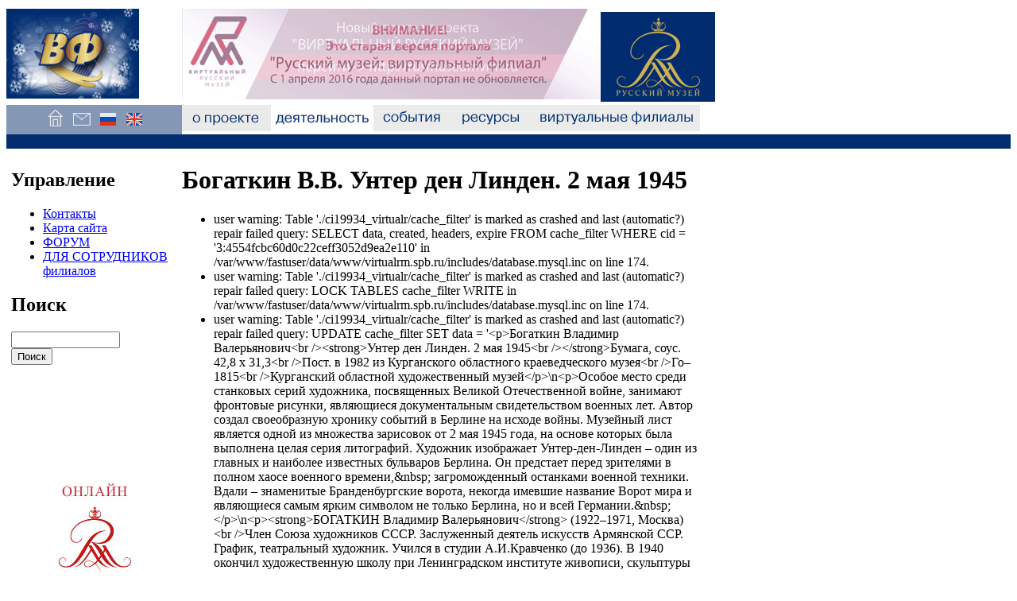

--- FILE ---
content_type: text/html; charset=utf-8
request_url: https://virtualrm.spb.ru/ru/node/25584
body_size: 8388
content:
<!DOCTYPE html PUBLIC "-//W3C//DTD XHTML 1.0 Strict//EN" "https://www.w3.org/TR/xhtml1/DTD/xhtml1-strict.dtd">
<html xmlns="https://www.w3.org/1999/xhtml" lang="ru" xml:lang="ru">
<head>
<meta http-equiv="Content-Type" content="text/html; charset=utf-8" />

  <title>Богаткин В.В. Унтер ден Линден. 2 мая 1945 | Проект "Русский музей: виртуальный филиал"</title>
  <meta http-equiv="Content-Type" content="text/html; charset=utf-8" />
<link rel="shortcut icon" href="/misc/favicon.ico" type="image/x-icon" />
  <style type="text/css" media="all">@import "/./modules/calendar/calendar.css";</style>
<style type="text/css" media="all">@import "/modules/cck/content.css";</style>
<style type="text/css" media="all">@import "/modules/date/date.css";</style>
<style type="text/css" media="all">@import "/modules/img_assist/img_assist.css";</style>
<style type="text/css" media="all">@import "/modules/lightbox2/css/lightbox.css";</style>
<style type="text/css" media="all">@import "/modules/node/node.css";</style>
<style type="text/css" media="all">@import "/modules/system/defaults.css";</style>
<style type="text/css" media="all">@import "/modules/system/system.css";</style>
<style type="text/css" media="all">@import "/modules/user/user.css";</style>
<style type="text/css" media="all">@import "/modules/cck/fieldgroup.css";</style>
<style type="text/css" media="all">@import "/themes/virtualrm/style.css";</style>
  <script type="text/javascript" src="/misc/jquery.js"></script>
<script type="text/javascript" src="/misc/drupal.js"></script>
<script type="text/javascript" src="/modules/img_assist/img_assist.js"></script>
<script type="text/javascript" src="/modules/jquery_update/compat.js"></script>
<script type="text/javascript" src="/modules/lightbox2/js/auto_image_handling.js"></script>
<script type="text/javascript" src="/modules/lightbox2/js/lightbox.js"></script>
<script type="text/javascript">Drupal.extend({ settings: { "basePath": "/", "lightbox2": { "rtl": false, "file_path": "/(\\w\\w/)files", "base_path": "/", "default_image": "/modules/lightbox2/images/brokenimage.jpg", "border_size": 10, "font_color": "000", "box_color": "fff", "top_position": "", "overlay_opacity": 0.8, "overlay_color": "000", "disable_close_click": 1, "resize_sequence": 0, "resize_speed": 400, "fade_in_speed": 400, "slide_down_speed": 600, "use_alt_layout": 0, "disable_resize": 0, "disable_zoom": 0, "force_show_nav": 1, "loop_items": 0, "node_link_text": "Перейти на страницу изображения", "node_link_target": 0, "image_count": "Изображение !current из !total", "page_count": "Страница !current of !total", "video_count": "Video !current of !total", "lite_press_x_close": "нажмите \x3ca href=\"#\" onclick=\"hideLightbox(); return FALSE;\"\x3e\x3ckbd\x3ex\x3c/kbd\x3e\x3c/a\x3e чтобы закрыть", "enable_login": false, "enable_contact": false, "keys_close": "c x 27", "keys_previous": "p 37", "keys_next": "n 39", "keys_zoom": "z", "keys_play_pause": "32", "display_image_size": "", "image_node_sizes": "(\\.thumbnail)", "trigger_lightbox_classes": "", "trigger_lightbox_group_classes": "img.thumbnail, img.image-thumbnail", "trigger_slideshow_classes": "", "trigger_lightframe_classes": "", "trigger_lightframe_group_classes": "", "custom_class_handler": 0, "custom_trigger_classes": "", "disable_for_gallery_lists": 0, "disable_for_acidfree_gallery_lists": true, "enable_acidfree_videos": false, "slideshow_interval": 5000, "slideshow_automatic_start": true, "slideshow_automatic_exit": true, "show_play_pause": true, "pause_on_next_click": false, "pause_on_previous_click": true, "loop_slides": false, "iframe_width": 600, "iframe_height": 400, "iframe_border": 1, "enable_video": 0 } } });</script>
  <script type="text/javascript"> </script>
<script>
</script>
<script src="/swfobject.js"></script><script src="/flash.js"></script></head>

<body>
<table border="0" cellpadding="0" cellspacing="0" id="header" style="height:100%;" height=100%>  <tr id="headerline"><td width=209 style="width: 209px;">
<a href="/ru"><img src="/img/logo_vf_winter.gif" border=0></a>
</td>




    <td colspan=6 align=left><a href="https://rusmuseumvrm.ru/"><img src="/img/newportal.gif" vspace=3 width=527 height=114 border=0></a><a href="https://rusmuseum.ru/" target="_blank"><img src="/img/logo_rm.gif" width=144 height=113 border=0 alt="Русский музей"></a></td>
  </tr>

  <tr id="topmenuline" style="height: 33px;">
	<td width=209 style="background:#8497b4; width: 209px;" align=center>
<a href="/ru" title="На первую страницу"><img src="/img/home.gif" width=33 height=33 border=0 alt="На первую страницу"></a><a href="/contact" title="Контакты"><img src="/img/letter.gif" width=33 height=33 border=0 alt="Контакты"></a><a href="/ru" title="Руская версия"><img src="/img/f_rus.gif" width=33 height=33 border=0 alt="Russian"></a><a href="/en/english" title="English version"><img src="/img/f_eng.gif" width=33 height=33 alt="English" border=0></a></td>
</td>	<td><a href="/about"><img src="/img/about2.gif" width=112 height=33 border=0 hspace=0></a>
	<td><a href="/activities"><img src="/img/activities.gif" width=129 height=33 border=0 hspace=0></a></td>
	<td><a href="/events"><img src="/img/events.gif" width=97 height=33 border=0 hspace=0></a></td>
	<td><a href="/mediateka"><img src="/img/resources.gif" width=102 height=33 border=0 hspace=0></a></td>	
	<td align=left><a href="/virtual/branches"><img src="/img/vf.gif" width=212 height=33 border=0 hspace=0></a></td>

	<td width=100%>&nbsp;</td>
  </tr><tr id="tln" style="height:2px;" height=2px valign=top><td colspan=7 valign=top  style="height: 2px;" bgcolor=#022e6f height=2px align=center><img src="/img/empty.gif" vspace=0 width=1 height=1></td></tr>
<tr style="height:100%;" height=100% valign=top>
	<td id="sidebar-left2" width=209 style="height:100%;" height=100% ><table height=100%><tr valign=top><td><table ><tr valign=top><td id="sidebar-left">  <div class="block block-menu" id="block-menu-646">
    <h2 class="title">Управление</h2>
    <div class="content">
<ul class="menu">
<li class="leaf"><a href="/ru/contact">Контакты</a></li>
<li class="leaf"><a href="/ru/sitemap">Карта сайта</a></li>
<li class="leaf"><a href="/ru/forum">ФОРУМ</a></li>
<li class="leaf"><a href="/ru/resources/internal" title="Вход для сотрудников виртуальных филиалов">ДЛЯ СОТРУДНИКОВ филиалов</a></li>

</ul>
</div>
 </div>
  <div class="block block-search" id="block-search-0">
    <h2 class="title">Поиск</h2>
    <div class="content"><form action="/ru/node/25584"  accept-charset="UTF-8" method="post" id="search-block-form">
<div><div class="container-inline"><div class="form-item" id="edit-search-block-form-keys-wrapper">
 <input type="text" maxlength="128" name="search_block_form_keys" id="edit-search-block-form-keys"  size="15" value="" title="Введите слова, которые вы хотите искать." class="form-text" />
</div>
<input type="submit" name="op" id="edit-submit" value="Поиск"  class="form-submit" />
<input type="hidden" name="form_id" id="edit-search-block-form" value="search_block_form"  />
</div>
</div></form>
</div>
 </div>
  <div class="block block-block" id="block-block-1">
    <h2 class="title"></h2>
    <div class="content"><table style="width: 100%;" align="center">
<tbody>
<tr>
<td align="center"><!--LiveInternet counter--></p>
<script type="text/javascript">// <![CDATA[
document.write("<a href='https://www.liveinternet.ru/click' target=_blank><img src='https://counter.yadro.ru/hit?t23.10;r" + escape(document.referrer) + ((typeof(screen)=="undefined")?"":";s"+screen.width+"*"+screen.height+"*"+(screen.colorDepth?screen.colorDepth:screen.pixelDepth)) + ";u" + escape(document.URL) + ";" + Math.random() + "' border=0 width=88 height=15 alt='' title='LiveInternet'><\/a>")
// ]]></script><p><!--/LiveInternet--></td>
</tr>
<tr>
<td align="center"><img src="https://counter.rambler.ru/top100.cnt?1604604" border="0" alt="" width="1" height="1" /></td>
</tr>
<tr>
<td align="center"><!-- SpyLOG --></p>
<script id="spylog_code" type="text/javascript" src="https://tools.spylog.ru/counter_cv.js">// <![CDATA[

// ]]></script><p><noscript><br />
<a href="https://u11433.00.spylog.com/cnt?cid=1143300&amp;f=3&amp;p=0" target="_blank"><br />
<img src="https://u11433.00.spylog.com/cnt?cid=1143300&amp;p=0" alt="SpyLOG" border="0" width="1" height="1"></a><br />
</noscript><!--/ SpyLOG --></td>
</tr>
</tbody>
</table>
</div>
 </div>
  <div class="block block-block" id="block-block-2">
    <h2 class="title"></h2>
    <div class="content"><p style="text-align: center;">
<object id="myIdLeft" classid="clsid:D27CDB6E-AE6D-11cf-96B8-444553540000" width="160" height="160"><param name="movie" value="/img/shop_banner_160.swf" /><!--[if !IE]>--> <object title="Adobe Flash Player" data="/img/shop_banner_160.swf" type="application/x-shockwave-flash" width="160" height="160"> <!--<![endif]--><a href="https://rusmuseumshop.com/"><img src="/img/shop_banner_160.jpg" border="0" width="160" height="160" /></a><!--[if !IE]>--></object><p> <!--<![endif]--> </p>
</object><p><a title="Онлайн-лекции в Русском музее" href="https://rusmuseumvrm.ru/online_resources/lections/index.php"><span class="inline inline-center"><img src="https://virtualrm.spb.ru/files/images/ Лекции_small.preview200.jpg" alt="" title=""  class="image image-preview200 " width="200" height="59" /></span></a>&nbsp;</p>
<p style="text-align: center;">&nbsp;</p>
<p style="text-align: center;"><strong style="color: #003366;">Проекты</strong></p>
<p><a href="/ru/events/rmgallery" target="_self"><span class="inline inline-center"><img src="https://virtualrm.spb.ru/files/images/gif_4" alt="" title=""  class="image image-_original " width="209" height="69" /></span></a></p>
<p><a href="/rmtour/" target="_blank"><span class="inline"><img class="image image-img_assist_custom" src="/files/images/prR_I_m.gif" border="0" alt="rmtour" title="rmtour" width="160" height="74" style="display: block; margin-left: auto; margin-right: auto;" /></span></a></p>
<p><a href="https://www.googleartproject.com/ru/collection/the-state-russian-museum-st-petersburg/" target="_blank"><span class="inline"><img class="image image-img_assist_custom" src="/files/images/viewer123.png" border="0" alt="Google Art Project" title="Google Art Project" width="160" height="74" style="display: block; margin-left: auto; margin-right: auto;" /></span></a></p>
<p>&nbsp;</p>
<p style="text-align: center;">&nbsp;<span style="color: #003366;"><strong>Мы в соц.сетях</strong></span></p>
<table align="center">
<tbody>
<tr align="center" valign="middle">
<td><a title="Группа vkontakte.ru" href="https://vk.com/virtualrm" target="_blank"><span class="inline inline-left"><img src="https://virtualrm.spb.ru/files/images/vk_0.mini.png" alt="" title=""  class="image image-mini " width="50" height="50" /></span></a></td>
<td><a title="Страница проекта на Instagram/com" href="https://instagram.com/virtualrm" target="_blank"><span class="inline inline-left"><img src="https://virtualrm.spb.ru/files/images/Instagram-logo.mini.png" alt="" title=""  class="image image-mini " width="50" height="50" /></span></a></td>
</tr>
<tr align="center" valign="middle">
<td><a title="Официальный канал проекта на YouTube" href="https://www.youtube.com/user/RMVBDepartment" target="_blank"><span class="inline inline-none"><img src="https://virtualrm.spb.ru/files/images/youtube_icon___recreation_by_izyarts-d52tyrb.mini.jpg" alt="" title=""  class="image image-mini " width="50" height="50" /></span></a></td>
<td><a title="Страница проекта на Facebook" href="https://www.facebook.com/virtualrm" target="_blank"><span class="inline inline-none"><img src="https://virtualrm.spb.ru/files/images/facebook_icon.mini.png" alt="" title=""  class="image image-mini " width="50" height="50" /></span></a></td>
</tr>
</tbody>
</table>
<p>&nbsp;</p>
<p style="text-align: center;"><strong style="color: #003366;">Наши награды</strong></p>
<p><span class="inline inline-center"><a href="https://virtualrm.spb.ru/files/images/Rovesniki.jpg" onclick="launch_popup(13137, 2238, 2706); return false;" target="_blank"><img src="https://virtualrm.spb.ru/files/images/Rovesniki.gallery.jpg" alt="" title=""  class="image image-gallery " width="124" height="150" /></a></span></p>
<p><span class="inline inline-center"><a href="https://virtualrm.spb.ru/files/images/P1400317_2.jpg" onclick="launch_popup(13139, 2776, 1240); return false;" target="_blank"><img src="https://virtualrm.spb.ru/files/images/P1400317_2.gallery.jpg" alt="" title=""  class="image image-gallery " width="150" height="67" /></a></span></p>
<p><span class="inline inline-center"><a href="https://virtualrm.spb.ru/files/images/ 2013.jpg" onclick="launch_popup(20297, 1236, 1747); return false;" target="_blank"><img src="https://virtualrm.spb.ru/files/images/ 2013.gallery.jpg" alt="" title=""  class="image image-gallery " width="106" height="150" /></a></span></p>
<p><span class="inline inline-center"><a href="https://virtualrm.spb.ru/files/images/jpg_248" onclick="launch_popup(20313, 1500, 2062); return false;" target="_blank"><img src="https://virtualrm.spb.ru/files/images/jpg_248.gallery.jpg" alt="" title=""  class="image image-gallery " width="109" height="150" /></a></span></p>
<p><span class="inline inline-center"><a href="https://virtualrm.spb.ru/files/images/ за подготовку.jpg" onclick="launch_popup(20262, 2001, 2776); return false;" target="_blank"><img src="https://virtualrm.spb.ru/files/images/ за подготовку.gallery.jpg" alt="" title=""  class="image image-gallery " width="108" height="150" /></a></span></p>
<p>&nbsp;</p>
<p style="text-align: center;"><a style="text-align: center;" href="/ru/banners_code">Наши баннеры</a></p>
<div class="image-clear"></div></div>
 </div>

</td></tr></table>
</td></tr>
<tr valign=bottom><td><div align=center></td></tr>
</table>
</td>
	<td class=maincell valign="top" colspan=5>
            
<div id="main">        <h1 class="title">Богаткин В.В. Унтер ден Линден. 2 мая 1945</h1>
<div id="main">	        <div class="tabs"></div>
                <div class="messages error">
 <ul>
  <li>user warning: Table &#039;./ci19934_virtualr/cache_filter&#039; is marked as crashed and last (automatic?) repair failed
query: SELECT data, created, headers, expire FROM cache_filter WHERE cid = &#039;3:4554fcbc60d0c22ceff3052d9ea2e110&#039; in /var/www/fastuser/data/www/virtualrm.spb.ru/includes/database.mysql.inc on line 174.</li>
  <li>user warning: Table &#039;./ci19934_virtualr/cache_filter&#039; is marked as crashed and last (automatic?) repair failed
query: LOCK TABLES cache_filter WRITE in /var/www/fastuser/data/www/virtualrm.spb.ru/includes/database.mysql.inc on line 174.</li>
  <li>user warning: Table &#039;./ci19934_virtualr/cache_filter&#039; is marked as crashed and last (automatic?) repair failed
query: UPDATE cache_filter SET data = &#039;&lt;p&gt;Богаткин Владимир Валерьянович&lt;br /&gt;&lt;strong&gt;Унтер ден Линден. 2 мая 1945&lt;br /&gt;&lt;/strong&gt;Бумага, соус. 42,8 х 31,3&lt;br /&gt;Пост. в 1982 из Курганского областного краеведческого музея&lt;br /&gt;Го–1815&lt;br /&gt;Курганский областной художественный музей&lt;/p&gt;\n&lt;p&gt;Особое место среди станковых серий художника, посвященных Великой Отечественной войне, занимают фронтовые рисунки, являющиеся документальным свидетельством военных лет. Автор создал своеобразную хронику событий в Берлине на исходе войны. Музейный лист является одной из множества зарисовок от 2 мая 1945 года, на основе которых была выполнена целая серия литографий. Художник изображает Унтер-ден-Линден – один из главных и наиболее известных бульваров Берлина. Он предстает перед зрителями в полном хаосе военного времени,&amp;nbsp; загроможденный останками военной техники. Вдали – знаменитые Бранденбургские ворота, некогда имевшие название Ворот мира и являющиеся самым ярким символом не только Берлина, но и всей Германии.&amp;nbsp;&lt;/p&gt;\n&lt;p&gt;&lt;strong&gt;БОГАТКИН Владимир Валерьянович&lt;/strong&gt; (1922–1971, Москва)&lt;br /&gt;Член Союза художников СССР. Заслуженный деятель искусств Армянской ССР. График, театральный художник. Учился в студии А.И.Кравченко (до 1936). В 1940 окончил художественную школу при Ленинградском институте живописи, скульптуры и архитектуры. В дальнейшем занимался в мастерской М.В.Нестерова. Член Студии военных художников имени М.Б.Грекова (1943–1958). Почетный грековец. Участник Великой Отечественной войны. Награжден медалями «За боевые заслуги», «За победу над Германией в Великой Отечественной войне 1941–1945 гг.» и др. На основе созданных в годы Великой Отечественной войны зарисовок исполнил серии литографий: «Ленинград в дни блокады», «Ленинград героический», «Москва непобедимая», «Штурм Берлина».&lt;/p&gt;\n&lt;ul&gt;\n&lt;li&gt;&lt;a href=\&quot;http://www.virtualrm.spb.ru/ru/resources/galleries/70\&quot;&gt;Вернуться к выставке \&quot;70 лет Победы\&quot;&lt;/a&gt;&lt;/li&gt;\n&lt;/ul&gt;\n&lt;p&gt;&lt;!--[if !supportLineBreakNewLine]--&gt;&lt;br /&gt; &lt;!--[endif]--&gt;&lt;/p&gt;\n&#039;, created = 1768634389, expire = 1768720789, headers = &#039;&#039; WHERE cid = &#039;3:4554fcbc60d0c22ceff3052d9ea2e110&#039; in /var/www/fastuser/data/www/virtualrm.spb.ru/includes/database.mysql.inc on line 174.</li>
  <li>user warning: Table &#039;./ci19934_virtualr/cache_filter&#039; is marked as crashed and last (automatic?) repair failed
query: SELECT data, created, headers, expire FROM cache_filter WHERE cid = &#039;3:833c55acb3c68560dc47f701825351cb&#039; in /var/www/fastuser/data/www/virtualrm.spb.ru/includes/database.mysql.inc on line 174.</li>
  <li>user warning: Table &#039;./ci19934_virtualr/cache_filter&#039; is marked as crashed and last (automatic?) repair failed
query: LOCK TABLES cache_filter WRITE in /var/www/fastuser/data/www/virtualrm.spb.ru/includes/database.mysql.inc on line 174.</li>
  <li>user warning: Table &#039;./ci19934_virtualr/cache_filter&#039; is marked as crashed and last (automatic?) repair failed
query: UPDATE cache_filter SET data = &#039;&lt;table style=\&quot;width: 100%;\&quot; align=\&quot;center\&quot;&gt;\n&lt;tbody&gt;\n&lt;tr&gt;\n&lt;td align=\&quot;center\&quot;&gt;&lt;!--LiveInternet counter--&gt;&lt;/p&gt;\n&lt;script type=\&quot;text/javascript\&quot;&gt;// &lt;![CDATA[\ndocument.write(\&quot;&lt;a href=\&#039;https://www.liveinternet.ru/click\&#039; target=_blank&gt;&lt;img src=\&#039;https://counter.yadro.ru/hit?t23.10;r\&quot; + escape(document.referrer) + ((typeof(screen)==\&quot;undefined\&quot;)?\&quot;\&quot;:\&quot;;s\&quot;+screen.width+\&quot;*\&quot;+screen.height+\&quot;*\&quot;+(screen.colorDepth?screen.colorDepth:screen.pixelDepth)) + \&quot;;u\&quot; + escape(document.URL) + \&quot;;\&quot; + Math.random() + \&quot;\&#039; border=0 width=88 height=15 alt=\&#039;\&#039; title=\&#039;LiveInternet\&#039;&gt;&lt;\\/a&gt;\&quot;)\n// ]]&gt;&lt;/script&gt;&lt;p&gt;&lt;!--/LiveInternet--&gt;&lt;/td&gt;\n&lt;/tr&gt;\n&lt;tr&gt;\n&lt;td align=\&quot;center\&quot;&gt;&lt;img src=\&quot;https://counter.rambler.ru/top100.cnt?1604604\&quot; border=\&quot;0\&quot; alt=\&quot;\&quot; width=\&quot;1\&quot; height=\&quot;1\&quot; /&gt;&lt;/td&gt;\n&lt;/tr&gt;\n&lt;tr&gt;\n&lt;td align=\&quot;center\&quot;&gt;&lt;!-- SpyLOG --&gt;&lt;/p&gt;\n&lt;script id=\&quot;spylog_code\&quot; type=\&quot;text/javascript\&quot; src=\&quot;https://tools.spylog.ru/counter_cv.js\&quot;&gt;// &lt;![CDATA[\n\n// ]]&gt;&lt;/script&gt;&lt;p&gt;&lt;noscript&gt;&lt;br /&gt;\n&lt;a href=\&quot;https://u11433.00.spylog.com/cnt?cid=1143300&amp;amp;f=3&amp;amp;p=0\&quot; target=\&quot;_blank\&quot;&gt;&lt;br /&gt;\n&lt;img src=\&quot;https://u11433.00.spylog.com/cnt?cid=1143300&amp;amp;p=0\&quot; alt=\&quot;SpyLOG\&quot; border=\&quot;0\&quot; width=\&quot;1\&quot; height=\&quot;1\&quot;&gt;&lt;/a&gt;&lt;br /&gt;\n&lt;/noscript&gt;&lt;!--/ SpyLOG --&gt;&lt;/td&gt;\n&lt;/tr&gt;\n&lt;/tbody&gt;\n&lt;/table&gt;\n&#039;, created = 1768634389, expire = 1768720789, headers = &#039;&#039; WHERE cid = &#039;3:833c55acb3c68560dc47f701825351cb&#039; in /var/www/fastuser/data/www/virtualrm.spb.ru/includes/database.mysql.inc on line 174.</li>
  <li>user warning: Table &#039;./ci19934_virtualr/cache_filter&#039; is marked as crashed and last (automatic?) repair failed
query: SELECT data, created, headers, expire FROM cache_filter WHERE cid = &#039;3:f95e710884aeb25d59aef3a5c83c9ea2&#039; in /var/www/fastuser/data/www/virtualrm.spb.ru/includes/database.mysql.inc on line 174.</li>
  <li>user warning: Table &#039;./ci19934_virtualr/cache_filter&#039; is marked as crashed and last (automatic?) repair failed
query: LOCK TABLES cache_filter WRITE in /var/www/fastuser/data/www/virtualrm.spb.ru/includes/database.mysql.inc on line 174.</li>
  <li>user warning: Table &#039;./ci19934_virtualr/cache_filter&#039; is marked as crashed and last (automatic?) repair failed
query: UPDATE cache_filter SET data = &#039;&lt;p style=\&quot;text-align: center;\&quot;&gt;\n&lt;object id=\&quot;myIdLeft\&quot; classid=\&quot;clsid:D27CDB6E-AE6D-11cf-96B8-444553540000\&quot; width=\&quot;160\&quot; height=\&quot;160\&quot;&gt;&lt;param name=\&quot;movie\&quot; value=\&quot;/img/shop_banner_160.swf\&quot; /&gt;&lt;!--[if !IE]&gt;--&gt; &lt;object title=\&quot;Adobe Flash Player\&quot; data=\&quot;/img/shop_banner_160.swf\&quot; type=\&quot;application/x-shockwave-flash\&quot; width=\&quot;160\&quot; height=\&quot;160\&quot;&gt; &lt;!--&lt;![endif]--&gt;&lt;a href=\&quot;https://rusmuseumshop.com/\&quot;&gt;&lt;img src=\&quot;/img/shop_banner_160.jpg\&quot; border=\&quot;0\&quot; width=\&quot;160\&quot; height=\&quot;160\&quot; /&gt;&lt;/a&gt;&lt;!--[if !IE]&gt;--&gt;&lt;/object&gt;&lt;p&gt; &lt;!--&lt;![endif]--&gt; &lt;/p&gt;\n&lt;/object&gt;&lt;p&gt;&lt;a title=\&quot;Онлайн-лекции в Русском музее\&quot; href=\&quot;https://rusmuseumvrm.ru/online_resources/lections/index.php\&quot;&gt;&lt;span class=\&quot;inline inline-center\&quot;&gt;&lt;img src=\&quot;https://virtualrm.spb.ru/files/images/ Лекции_small.preview200.jpg\&quot; alt=\&quot;\&quot; title=\&quot;\&quot;  class=\&quot;image image-preview200 \&quot; width=\&quot;200\&quot; height=\&quot;59\&quot; /&gt;&lt;/span&gt;&lt;/a&gt;&amp;nbsp;&lt;/p&gt;\n&lt;p style=\&quot;text-align: center;\&quot;&gt;&amp;nbsp;&lt;/p&gt;\n&lt;p style=\&quot;text-align: center;\&quot;&gt;&lt;strong style=\&quot;color: #003366;\&quot;&gt;Проекты&lt;/strong&gt;&lt;/p&gt;\n&lt;p&gt;&lt;a href=\&quot;/ru/events/rmgallery\&quot; target=\&quot;_self\&quot;&gt;&lt;span class=\&quot;inline inline-center\&quot;&gt;&lt;img src=\&quot;https://virtualrm.spb.ru/files/images/gif_4\&quot; alt=\&quot;\&quot; title=\&quot;\&quot;  class=\&quot;image image-_original \&quot; width=\&quot;209\&quot; height=\&quot;69\&quot; /&gt;&lt;/span&gt;&lt;/a&gt;&lt;/p&gt;\n&lt;p&gt;&lt;a href=\&quot;/rmtour/\&quot; target=\&quot;_blank\&quot;&gt;&lt;span class=\&quot;inline\&quot;&gt;&lt;img class=\&quot;image image-img_assist_custom\&quot; src=\&quot;/files/images/prR_I_m.gif\&quot; border=\&quot;0\&quot; alt=\&quot;rmtour\&quot; title=\&quot;rmtour\&quot; width=\&quot;160\&quot; height=\&quot;74\&quot; style=\&quot;display: block; margin-left: auto; margin-right: auto;\&quot; /&gt;&lt;/span&gt;&lt;/a&gt;&lt;/p&gt;\n&lt;p&gt;&lt;a href=\&quot;https://www.googleartproject.com/ru/collection/the-state-russian-museum-st-petersburg/\&quot; target=\&quot;_blank\&quot;&gt;&lt;span class=\&quot;inline\&quot;&gt;&lt;img class=\&quot;image image-img_assist_custom\&quot; src=\&quot;/files/images/viewer123.png\&quot; border=\&quot;0\&quot; alt=\&quot;Google Art Project\&quot; title=\&quot;Google Art Project\&quot; width=\&quot;160\&quot; height=\&quot;74\&quot; style=\&quot;display: block; margin-left: auto; margin-right: auto;\&quot; /&gt;&lt;/span&gt;&lt;/a&gt;&lt;/p&gt;\n&lt;p&gt;&amp;nbsp;&lt;/p&gt;\n&lt;p style=\&quot;text-align: center;\&quot;&gt;&amp;nbsp;&lt;span style=\&quot;color: #003366;\&quot;&gt;&lt;strong&gt;Мы в соц.сетях&lt;/strong&gt;&lt;/span&gt;&lt;/p&gt;\n&lt;table align=\&quot;center\&quot;&gt;\n&lt;tbody&gt;\n&lt;tr align=\&quot;center\&quot; valign=\&quot;middle\&quot;&gt;\n&lt;td&gt;&lt;a title=\&quot;Группа vkontakte.ru\&quot; href=\&quot;https://vk.com/virtualrm\&quot; target=\&quot;_blank\&quot;&gt;&lt;span class=\&quot;inline inline-left\&quot;&gt;&lt;img src=\&quot;https://virtualrm.spb.ru/files/images/vk_0.mini.png\&quot; alt=\&quot;\&quot; title=\&quot;\&quot;  class=\&quot;image image-mini \&quot; width=\&quot;50\&quot; height=\&quot;50\&quot; /&gt;&lt;/span&gt;&lt;/a&gt;&lt;/td&gt;\n&lt;td&gt;&lt;a title=\&quot;Страница проекта на Instagram/com\&quot; href=\&quot;https://instagram.com/virtualrm\&quot; target=\&quot;_blank\&quot;&gt;&lt;span class=\&quot;inline inline-left\&quot;&gt;&lt;img src=\&quot;https://virtualrm.spb.ru/files/images/Instagram-logo.mini.png\&quot; alt=\&quot;\&quot; title=\&quot;\&quot;  class=\&quot;image image-mini \&quot; width=\&quot;50\&quot; height=\&quot;50\&quot; /&gt;&lt;/span&gt;&lt;/a&gt;&lt;/td&gt;\n&lt;/tr&gt;\n&lt;tr align=\&quot;center\&quot; valign=\&quot;middle\&quot;&gt;\n&lt;td&gt;&lt;a title=\&quot;Официальный канал проекта на YouTube\&quot; href=\&quot;https://www.youtube.com/user/RMVBDepartment\&quot; target=\&quot;_blank\&quot;&gt;&lt;span class=\&quot;inline inline-none\&quot;&gt;&lt;img src=\&quot;https://virtualrm.spb.ru/files/images/youtube_icon___recreation_by_izyarts-d52tyrb.mini.jpg\&quot; alt=\&quot;\&quot; title=\&quot;\&quot;  class=\&quot;image image-mini \&quot; width=\&quot;50\&quot; height=\&quot;50\&quot; /&gt;&lt;/span&gt;&lt;/a&gt;&lt;/td&gt;\n&lt;td&gt;&lt;a title=\&quot;Страница проекта на Facebook\&quot; href=\&quot;https://www.facebook.com/virtualrm\&quot; target=\&quot;_blank\&quot;&gt;&lt;span class=\&quot;inline inline-none\&quot;&gt;&lt;img src=\&quot;https://virtualrm.spb.ru/files/images/facebook_icon.mini.png\&quot; alt=\&quot;\&quot; title=\&quot;\&quot;  class=\&quot;image image-mini \&quot; width=\&quot;50\&quot; height=\&quot;50\&quot; /&gt;&lt;/span&gt;&lt;/a&gt;&lt;/td&gt;\n&lt;/tr&gt;\n&lt;/tbody&gt;\n&lt;/table&gt;\n&lt;p&gt;&amp;nbsp;&lt;/p&gt;\n&lt;p style=\&quot;text-align: center;\&quot;&gt;&lt;strong style=\&quot;color: #003366;\&quot;&gt;Наши награды&lt;/strong&gt;&lt;/p&gt;\n&lt;p&gt;&lt;span class=\&quot;inline inline-center\&quot;&gt;&lt;a href=\&quot;https://virtualrm.spb.ru/files/images/Rovesniki.jpg\&quot; onclick=\&quot;launch_popup(13137, 2238, 2706); return false;\&quot; target=\&quot;_blank\&quot;&gt;&lt;img src=\&quot;https://virtualrm.spb.ru/files/images/Rovesniki.gallery.jpg\&quot; alt=\&quot;\&quot; title=\&quot;\&quot;  class=\&quot;image image-gallery \&quot; width=\&quot;124\&quot; height=\&quot;150\&quot; /&gt;&lt;/a&gt;&lt;/span&gt;&lt;/p&gt;\n&lt;p&gt;&lt;span class=\&quot;inline inline-center\&quot;&gt;&lt;a href=\&quot;https://virtualrm.spb.ru/files/images/P1400317_2.jpg\&quot; onclick=\&quot;launch_popup(13139, 2776, 1240); return false;\&quot; target=\&quot;_blank\&quot;&gt;&lt;img src=\&quot;https://virtualrm.spb.ru/files/images/P1400317_2.gallery.jpg\&quot; alt=\&quot;\&quot; title=\&quot;\&quot;  class=\&quot;image image-gallery \&quot; width=\&quot;150\&quot; height=\&quot;67\&quot; /&gt;&lt;/a&gt;&lt;/span&gt;&lt;/p&gt;\n&lt;p&gt;&lt;span class=\&quot;inline inline-center\&quot;&gt;&lt;a href=\&quot;https://virtualrm.spb.ru/files/images/ 2013.jpg\&quot; onclick=\&quot;launch_popup(20297, 1236, 1747); return false;\&quot; target=\&quot;_blank\&quot;&gt;&lt;img src=\&quot;https://virtualrm.spb.ru/files/images/ 2013.gallery.jpg\&quot; alt=\&quot;\&quot; title=\&quot;\&quot;  class=\&quot;image image-gallery \&quot; width=\&quot;106\&quot; height=\&quot;150\&quot; /&gt;&lt;/a&gt;&lt;/span&gt;&lt;/p&gt;\n&lt;p&gt;&lt;span class=\&quot;inline inline-center\&quot;&gt;&lt;a href=\&quot;https://virtualrm.spb.ru/files/images/jpg_248\&quot; onclick=\&quot;launch_popup(20313, 1500, 2062); return false;\&quot; target=\&quot;_blank\&quot;&gt;&lt;img src=\&quot;https://virtualrm.spb.ru/files/images/jpg_248.gallery.jpg\&quot; alt=\&quot;\&quot; title=\&quot;\&quot;  class=\&quot;image image-gallery \&quot; width=\&quot;109\&quot; height=\&quot;150\&quot; /&gt;&lt;/a&gt;&lt;/span&gt;&lt;/p&gt;\n&lt;p&gt;&lt;span class=\&quot;inline inline-center\&quot;&gt;&lt;a href=\&quot;https://virtualrm.spb.ru/files/images/ за подготовку.jpg\&quot; onclick=\&quot;launch_popup(20262, 2001, 2776); return false;\&quot; target=\&quot;_blank\&quot;&gt;&lt;img src=\&quot;https://virtualrm.spb.ru/files/images/ за подготовку.gallery.jpg\&quot; alt=\&quot;\&quot; title=\&quot;\&quot;  class=\&quot;image image-gallery \&quot; width=\&quot;108\&quot; height=\&quot;150\&quot; /&gt;&lt;/a&gt;&lt;/span&gt;&lt;/p&gt;\n&lt;p&gt;&amp;nbsp;&lt;/p&gt;\n&lt;p style=\&quot;text-align: center;\&quot;&gt;&lt;a style=\&quot;text-align: center;\&quot; href=\&quot;/ru/banners_code\&quot;&gt;Наши баннеры&lt;/a&gt;&lt;/p&gt;\n&lt;div class=\&quot;image-clear\&quot;&gt;&lt;/div&gt;&#039;, created = 1768634389, expire = 1768720789, headers = &#039;&#039; WHERE cid = &#039;3:f95e710884aeb25d59aef3a5c83c9ea2&#039; in /var/www/fastuser/data/www/virtualrm.spb.ru/includes/database.mysql.inc on line 174.</li>
  <li>user warning: Table &#039;./ci19934_virtualr/cache_filter&#039; is marked as crashed and last (automatic?) repair failed
query: SELECT data, created, headers, expire FROM cache_filter WHERE cid = &#039;3:0b18a959d69e44caa23b0025f7b02a1e&#039; in /var/www/fastuser/data/www/virtualrm.spb.ru/includes/database.mysql.inc on line 174.</li>
  <li>user warning: Table &#039;./ci19934_virtualr/cache_filter&#039; is marked as crashed and last (automatic?) repair failed
query: LOCK TABLES cache_filter WRITE in /var/www/fastuser/data/www/virtualrm.spb.ru/includes/database.mysql.inc on line 174.</li>
  <li>user warning: Table &#039;./ci19934_virtualr/cache_filter&#039; is marked as crashed and last (automatic?) repair failed
query: UPDATE cache_filter SET data = &#039;&lt;p style=\&quot;text-align: center;\&quot;&gt;&lt;span style=\&quot;color: #f0f0f0; font-size: 12px;\&quot;&gt;© 2008-2015&amp;nbsp;&lt;a href=\&quot;http://rusmuseum.ru/\&quot; target=\&quot;_blank\&quot;&gt;&lt;span style=\&quot;color: #f0f0f0;\&quot;&gt;Русский музей&lt;/span&gt;&lt;/a&gt;&lt;/span&gt;&lt;br /&gt;&lt;span style=\&quot;color: #f0f0f0; font-size: 12px;\&quot;&gt;&lt;a href=\&quot;http://virtualrm.spb.ru/ru/node/13311\&quot;&gt;&lt;span style=\&quot;color: #f0f0f0;\&quot;&gt;Условия использования материалов портала&lt;/span&gt;&lt;/a&gt;&lt;/span&gt;&lt;/p&gt;\n&#039;, created = 1768634389, expire = 1768720789, headers = &#039;&#039; WHERE cid = &#039;3:0b18a959d69e44caa23b0025f7b02a1e&#039; in /var/www/fastuser/data/www/virtualrm.spb.ru/includes/database.mysql.inc on line 174.</li>
 </ul>
</div>
 	          <div class="node">
           <span class="taxonomy"><ul class="links inline"><li  class="first taxonomy_term_4710"><a href="/ru/image/tid/4710" rel="tag" title="" class="taxonomy_term_4710">&quot;70 лет Победы&quot; из собрания КОХМ (Курган)</a></li>
<li  class="taxonomy_term_4693"><a href="/ru/image/tid/4693" rel="tag" title="" class="taxonomy_term_4693">70 лет Победы</a></li>
<li  class="taxonomy_term_4695"><a href="/ru/image/tid/4695" rel="tag" title="" class="taxonomy_term_4695">Графика</a></li>
<li  class="last taxonomy_term_4447"><a href="/ru/image/tid/4447" rel="tag" title="Курганский художественный музей" class="taxonomy_term_4447">Курган</a></li>
</ul></span>    <div class="content"><img src="https://virtualrm.spb.ru/files/images/ В.В. -  Унтер ден Линден. 2 мая. 1945. Бумага, соус. КОХМ.preview.jpg" alt="Богаткин В.В. Унтер ден Линден. 2 мая 1945" title="Богаткин В.В. Унтер ден Линден. 2 мая 1945"  class="image image-preview " width="451" height="640" /><p>Богаткин Владимир Валерьянович<br /><strong>Унтер ден Линден. 2 мая 1945<br /></strong>Бумага, соус. 42,8 х 31,3<br />Пост. в 1982 из Курганского областного краеведческого музея<br />Го–1815<br />Курганский областной художественный музей</p>
<p>Особое место среди станковых серий художника, посвященных Великой Отечественной войне, занимают фронтовые рисунки, являющиеся документальным свидетельством военных лет. Автор создал своеобразную хронику событий в Берлине на исходе войны. Музейный лист является одной из множества зарисовок от 2 мая 1945 года, на основе которых была выполнена целая серия литографий. Художник изображает Унтер-ден-Линден – один из главных и наиболее известных бульваров Берлина. Он предстает перед зрителями в полном хаосе военного времени,&nbsp; загроможденный останками военной техники. Вдали – знаменитые Бранденбургские ворота, некогда имевшие название Ворот мира и являющиеся самым ярким символом не только Берлина, но и всей Германии.&nbsp;</p>
<p><strong>БОГАТКИН Владимир Валерьянович</strong> (1922–1971, Москва)<br />Член Союза художников СССР. Заслуженный деятель искусств Армянской ССР. График, театральный художник. Учился в студии А.И.Кравченко (до 1936). В 1940 окончил художественную школу при Ленинградском институте живописи, скульптуры и архитектуры. В дальнейшем занимался в мастерской М.В.Нестерова. Член Студии военных художников имени М.Б.Грекова (1943–1958). Почетный грековец. Участник Великой Отечественной войны. Награжден медалями «За боевые заслуги», «За победу над Германией в Великой Отечественной войне 1941–1945 гг.» и др. На основе созданных в годы Великой Отечественной войны зарисовок исполнил серии литографий: «Ленинград в дни блокады», «Ленинград героический», «Москва непобедимая», «Штурм Берлина».</p>
<ul>
<li><a href="http://www.virtualrm.spb.ru/ru/resources/galleries/70">Вернуться к выставке "70 лет Победы"</a></li>
</ul>
<p><!--[if !supportLineBreakNewLine]--><br /> <!--[endif]--></p>
</div>
      </div>

              </div>

<table width=100% cellpadding=8 cellspacing=0><tr><td align=center>
<script type="text/javascript" src="//yandex.st/share/share.js" charset="utf-8"></script>
<div class="yashare-auto-init" data-yashareL10n="ru" data-yashareType="link" data-yashareQuickServices="yaru,vkontakte,facebook,twitter,odnoklassniki,moimir,lj,gplus"></div> 
</td></tr></table>


    </td><td id="sidebar-right" width=100%>&nbsp;</td>

</tr>

</table>



<div id="footer">
  
  <div class="block block-i18nblocks" id="block-i18nblocks-1">
    <h2 class="title"></h2>
    <div class="content"><p style="text-align: center;"><span style="color: #f0f0f0; font-size: 12px;">© 2008-2015&nbsp;<a href="http://rusmuseum.ru/" target="_blank"><span style="color: #f0f0f0;">Русский музей</span></a></span><br /><span style="color: #f0f0f0; font-size: 12px;"><a href="http://virtualrm.spb.ru/ru/node/13311"><span style="color: #f0f0f0;">Условия использования материалов портала</span></a></span></p>
</div>
 </div>
  <div class="block block-user" id="block-user-0">
    <h2 class="title">Вход в систему</h2>
    <div class="content"><form action="/ru/node/25584?destination=node%2F25584"  accept-charset="UTF-8" method="post" id="user-login-form">
<div><div class="form-item" id="edit-name-wrapper">
 <label for="edit-name">Имя пользователя: <span class="form-required" title="Это поле необходимо заполнить.">*</span></label>
 <input type="text" maxlength="60" name="name" id="edit-name"  size="15" value="" class="form-text required" />
</div>
<div class="form-item" id="edit-pass-wrapper">
 <label for="edit-pass">Пароль: <span class="form-required" title="Это поле необходимо заполнить.">*</span></label>
 <input type="password" name="pass" id="edit-pass"  maxlength="60"  size="15"  class="form-text required" />
</div>
<input type="submit" name="op" id="edit-submit" value="Войти в систему"  class="form-submit" />
<div class="item-list"><ul><li><a href="/ru/user/password" title="Запросить новый пароль по электронной почте.">Запросить новый пароль</a></li></ul></div><input type="hidden" name="form_id" id="edit-user-login-block" value="user_login_block"  />

</div></form>
</div>
 </div>
</div>

<script src="https://culturaltracking.ru/static/js/spxl.js?pixelId=5290" data-pixel-id="5290"></script>
</body>
</html>
